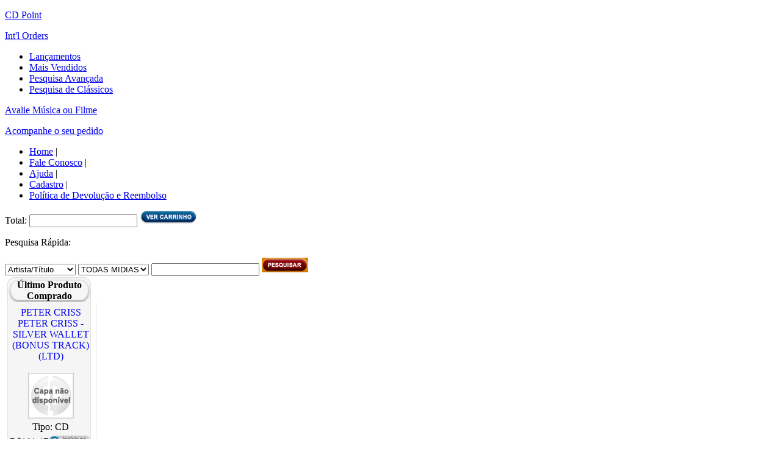

--- FILE ---
content_type: text/html; charset=utf-8
request_url: https://www.cdpoint.com.br/webforms/CDNHome.aspx
body_size: 15173
content:
<!DOCTYPE html PUBLIC "-//W3C//DTD XHTML 1.0 Transitional//EN" "http://www.w3.org/TR/xhtml1/DTD/xhtml1-transitional.dtd">
<html xmlns="http://www.w3.org/1999/xhtml">
<head><meta name="google-site-verification" content="ji4BkwgRZ8pYMmF2wRQegv4BL6M6FrYjB3CsbNvxIVk" /><title>
	CD Point - Loja On Line de Blu-Ray, DVDs, CDs, Games, Vinil
</title>
    <script src="/webforms/cdpoint.js" type="text/javascript"></script>
    
    
    
    <script language="javascript">
        function changeLabel() {
            var cmbTipoBusca = document.getElementById('ucrMidia_ddlMidia').value

            if (cmbTipoBusca == "50") {
                document.getElementById('ucrTpPesquisa_ddlTipoPesquisa').value = "0"
                refresh();
            }
//            if (document.forms['aspnetForm'].ucrTpPesquisa_ddlTipoPesquisa.length != 2) {
//                if (cmbTipoBusca != "50") {
//                    document.forms['aspnetForm'].ucrTpPesquisa_ddlTipoPesquisa.options[0] = null;
//                    document.forms['aspnetForm'].ucrTpPesquisa_ddlTipoPesquisa.options[0].selected
//                }
//            }
            if (document.forms[0].ucrTpPesquisa_ddlTipoPesquisa.length != 2) {
                if (cmbTipoBusca != "50") {
                    document.forms[0].ucrTpPesquisa_ddlTipoPesquisa.options[0] = null;
                    document.forms[0].ucrTpPesquisa_ddlTipoPesquisa.options[0].selected
                }
            }
        }

        function clickButtonPesquisa(event) {            
            if (event.which || event.keyCode) {
                if ((event.which == 13) || (event.keyCode == 13)) {
                    document.getElementById('ctl00_imgBtoPesquisa').click();
                    return false;
                }
            }
        }
    </script>
<link href="/App_Themes/Default/cdpoint.css" type="text/css" rel="stylesheet" /><link href="/App_Themes/Default/global.css" type="text/css" rel="stylesheet" /><link href="/App_Themes/Default/Styles.css" type="text/css" rel="stylesheet" /><meta name="description" content="CDPoint: Mais de um milhão de títulos disponíveis. A maior loja de música do país." /><meta /></head>
<body>
    <form method="post" action="./CDNHome.aspx" onsubmit="javascript:return WebForm_OnSubmit();" id="frmPrincipal">
<div class="aspNetHidden">
<input type="hidden" name="__EVENTTARGET" id="__EVENTTARGET" value="" />
<input type="hidden" name="__EVENTARGUMENT" id="__EVENTARGUMENT" value="" />
<input type="hidden" name="__VIEWSTATE" id="__VIEWSTATE" value="/[base64]" />
</div>

<script type="text/javascript">
//<![CDATA[
var theForm = document.forms['frmPrincipal'];
if (!theForm) {
    theForm = document.frmPrincipal;
}
function __doPostBack(eventTarget, eventArgument) {
    if (!theForm.onsubmit || (theForm.onsubmit() != false)) {
        theForm.__EVENTTARGET.value = eventTarget;
        theForm.__EVENTARGUMENT.value = eventArgument;
        theForm.submit();
    }
}
//]]>
</script>


<script src="/WebResource.axd?d=6hf89l0ChxHXPpVmEsgl6JrZ46WSpRfJTRTdmNv0UdhWSgCWHb_QnX5ePG_CPdkyOdFZv3t3aeU6yhHPtj9MsAHPVpBECzMSTDr6W_-stfY1&amp;t=638568496371266408" type="text/javascript"></script>


<script src="/WebResource.axd?d=B9W-uOIKLB7AlZCk-Idqclhnb8t4ZqsaLeKAhQO5YiQjeqvdAytmFdkPnV_MeRcr4DuAox8GeE_FlLH1XWUC7_ztHFUu8dVJh8igpxZy10g1&amp;t=638568496371266408" type="text/javascript"></script>
<script type="text/javascript">
//<![CDATA[
function WebForm_OnSubmit() {
if (typeof(ValidatorOnSubmit) == "function" && ValidatorOnSubmit() == false) return false;
return true;
}
//]]>
</script>

    
    <div id="wrapper" class="clrfix">
        <div id="menu" class="reset">
            <p class="logo">
                <a href="/Webforms/CDNHome.aspx" title="CD Point">CD Point</a></p>
            <a href="/Webforms/CDNInternationalOrders.aspx" class="intl-orders" title="International Orders">
                Int'l Orders</a>
            <ul>
                <li><a href="/Webforms/CDNPesquisaLancamentos.aspx" title="Lançamentos">Lançamentos</a></li>
                <li><a href="/Webforms/CDNPesquisaMaisVendidos.aspx" title="Mais Vendidos">Mais Vendidos</a></li>
                <li><a href="/Webforms/CDNFormularioPesquisa.aspx" title="Pesquisa Avançada">Pesquisa Avançada</a></li>
                <li class="ult"><a href="/Webforms/CDNFormularioPesquisa.aspx#classicos" title="Pesquisa de Clássicos">
                    Pesquisa de Clássicos</a></li>
            </ul>
            <a href="/Webforms/CDNAvaliacaoProdutoPasso1.aspx" class="avalie" title="Avalie Música ou Filme">
                Avalie Música ou Filme</a>
            <p class="acompanhe-pedido">
                <a href="/Webforms/CDNAcompanhamentoPedidoPasso1.aspx" title="Acompanhe o seu pedido">Acompanhe
                    o seu pedido</a></p>
        </div>
        <div id="conteudo">
            <div id="header" class="reset">
              <div id="pnlBusca">
	
                <ul>
                    <li><a href="/Webforms/CDNHome.aspx" id="lnk-home" title="Ir para a página principal">Home</a>
                        |</li>
                    <li><a href="/Webforms/CDNFaleConosco.aspx" id="lnk-contato" title="Entre em contato conosco">
                        Fale Conosco</a> |</li>
                    <li><a href="/Webforms/CDNAjuda.aspx" id="lnk-ajuda" title="Ajuda">Ajuda</a> |</li>
                    <li><a href="https://www.cdpoint.com.br/Webforms/CDNCadastro.aspx" id="lnk-cadastro" title="Cadastre-se">Cadastro</a> |</li>
                    <li><a href="/Webforms/CDNAjuda.aspx?como_comprar=Devolucoes-e-Trocas" id="lnk-devolucoes" title="Política de Devolução e Reembolso">Política de Devolução e Reembolso</a></li>
                    
                </ul>
                <div class="carrinho">
                    <label>
                        Total:
                        <input name="ctl00$txtTotal" type="text" id="txtTotal" /></label>
                    <a href="/Webforms/CDNCarrinho.aspx" class="btn" title="Ver carrinho">
                        <img id="img" src="/img/botao-ver-carrinho.jpg" /></a>
                </div>
                <div class="busca">
                    <p>
                        Pesquisa Rápida:</p>
                    <select name="ctl00$ucrTpPesquisa$ddlTipoPesquisa" id="ucrTpPesquisa_ddlTipoPesquisa" class="cmbBuscaLatNetscape" style="width:116px;">
		<option selected="selected" value="0">Artista/T&#237;tulo</option>
		<option value="1">Artista</option>
		<option value="2">T&#237;tulo</option>

	</select>

                    <select name="ctl00$ucrMidia$ddlMidia" id="ucrMidia_ddlMidia" class="cmbBuscaLatNetscape" OnChange="javascript:changeLabel();" style="width:116px;">
		<option value="50">TODAS MIDIAS</option>
		<option value="1">CD</option>
		<option value="2">DVD</option>
		<option value="46">BLU-RAY</option>
		<option value="48">Livro</option>
		<option value="49">Camisa</option>
		<option value="44">GAME</option>
		<option value="3">SINGLE</option>
		<option value="4">VINIL</option>
		<option value="5">VHS</option>
		<option value="42">Colecionavel</option>
		<option value="45">UMD</option>

	</select>

                    
                    <input name="ctl00$txtBusca" type="text" id="txtBusca" class="ipt txt" onkeypress="return(clickButtonPesquisa(event));" />
                    <span id="RequiredFieldValidator1" style="display:none;">*</span>
                    <input type="image" name="ctl00$imgBtoPesquisa" id="imgBtoPesquisa" class="btn" src="/img/botao-pesquisar.jpg" alt="Pesquisar" onclick="javascript:WebForm_DoPostBackWithOptions(new WebForm_PostBackOptions(&quot;ctl00$imgBtoPesquisa&quot;, &quot;&quot;, true, &quot;busca&quot;, &quot;&quot;, false, false))" />
                    <div id="ValidationSummaryBusca" style="display:none;">

	</div>
                </div>
            
</div>
            </div>
            <div id="pnlDestaqueProdutos" class="auxiliar">
	
                
<table cellspacing="0" cellpadding="0" width="145" border="0">
    <tr>
        <td height="43" align="center" background="/Img/lytBoxUltimoProd1.gif">
            <img height="5" alt="" src="/Img/dot.gif" width="1" border="0"><br>
            <span class="linkComent"><b>Último Produto<br>
                Comprado</b><br>
            </span>
        </td>
    </tr>
</table>
<table cellspacing="0" cellpadding="8" width="145" border="0" background="/Img/lytBoxUltimoProd2.gif">
    <tr>
        <td align="center" valign="top">
            <a href="/CD/PETER-CRISS-PETER-CRISS---SILVER-WALLET-BONUS-TRACK-LTD+++81013704411-1-1-B.html" id="ucrCDNUltimoComprado1_lnk1" style="text-decoration:none"><span class="nomeArtistaLat">
                PETER CRISS
            </span></a>
            <br>
            <a href="/CD/PETER-CRISS-PETER-CRISS---SILVER-WALLET-BONUS-TRACK-LTD+++81013704411-1-1-B.html" id="ucrCDNUltimoComprado1_lnk2" style="text-decoration:none"><span class="nomeCdLat">
                PETER CRISS - SILVER WALLET (BONUS TRACK) (LTD)
                <br>
            </span></a>
            <br>
            <span class="nomeCdLat"><a href="/CD/PETER-CRISS-PETER-CRISS---SILVER-WALLET-BONUS-TRACK-LTD+++81013704411-1-1-B.html" id="ucrCDNUltimoComprado1_lnk3">
                <img src="/Img/imgCapaNaoDispCD.jpg" id="imgProduto" style="border-right: #cccccc 1px solid;
                    border-top: #cccccc 1px solid; border-left: #cccccc 1px solid; border-bottom: #cccccc 1px solid"
                    width="73px" height="73px" alt="Ultimo titulo comprado - PETER CRISS - SILVER WALLET (BONUS TRACK) (LTD)">
                <br>
            </a></span>
            <img height="5" alt="" src="/Img/dot.gif" width="1" border="0"><br>
            <span class="nomeCategoriaLat">
                Tipo: CD</span>
            <br>
            <img height="5" alt="" src="/Img/dot.gif" width="1" border="0"><br>
            <table cellspacing="0" cellpadding="0" width="100%" border="0">
                <tr>
                    <td align="center">
                        <span class="preco">
                            R$181,47</span>
                    </td>
                    <td align="center">
                        <a id="ucrCDNUltimoComprado1_lnkInserirCarrinho" href="/Webforms/CDNAtualizaCarrinho.aspx?pStrUPC=81013704411&amp;pIntPais=1&amp;pIntTipoProd=1&amp;pStrOrigem=B" target="iFrameCalculaPreco"><img src="/Img/bot_carrinho.gif" alt="" /></a>
                    </td>
                </tr>
            </table>
        </td>
    </tr>
</table>
<table cellspacing="0" cellpadding="0" width="145" border="0" background="/Img/lytBoxUltimoProd2.gif">
    <tr>
        <td align="center">
            <table border="0" cellspacing="5" cellpadding="0">
                <tr>
                    <td>
                        <img id="ucrCDNUltimoComprado1_imgPais" src="/Img/others.gif" alt="USA" style="height:15px;width:15px;" />
                    </td>
                    <td align="right">
                        <a id="ucrCDNUltimoComprado1_lnkDetalhes" href="/CD/PETER-CRISS-PETER-CRISS---SILVER-WALLET-BONUS-TRACK-LTD+++81013704411-1-1-B.html"><img id="ucrCDNUltimoComprado1_ImgDetalhes" src="/Img/btnDetalhes.gif" /></a><br>
                    </td>
                </tr>
            </table>
            <table cellspacing="0" cellpadding="0" border="0" width="120">
                <tr>
                    <td align="center">
                        
                        <a id="ucrCDNUltimoComprado1_lnkAvaliado" onclick="javascript:window.open(&#39;CDNAvaliado.aspx?pStrUPC=81013704411&amp;pIntPais=1&amp;pIntTipoProd=1&amp;pStrOrigem=B&#39;, &#39;detalhes&#39;, &#39;toolbar=no,location=no,directories=no,promocao=no,menubar=no,scrollbars=1,resizable=no,width=540,height=470&#39;);" href="javascript:;"></a>
                    </td>
                </tr>
            </table>
        </td>
    </tr>
</table>
<table cellspacing="0" cellpadding="0" width="145" height="68" border="0" background="/Img/lytBoxUltimoProd3.gif">
    <tr>
        <td align="center" valign="top">
            <table cellspacing="3" cellpadding="0" border="0">
                <tr>
                    <td class="nomePedidoLat">
                        <center>
                            Pedido de:<br>
                            Rio de Janeiro<br>RJ
                        </center>
                    </td>
                </tr>
            </table>
        </td>
    </tr>
</table>
<br />

                
<!-- mais vendidos -->
<table cellspacing="0" cellpadding="0" width="145" border="0">
    <tr>
        <td height="43" align="center" background="/Img/lytBoxProdMaisVend1.gif">
            <span class="linkComent"><b>Mais Vendidos</b></span>
        </td>
    </tr>
</table>
<!-- PRODUTO 1 -->
<table cellspacing="0" cellpadding="5" width="145" border="0" background="/Img/lytBoxProdMaisVend2.gif">
    <tr>
        <td align="center">
            <img id="ucrCDNMaisVendidosHome1_imgTitMaisVendidos1" src="/Img/titCdUSALat.gif" /><br>
            <img id="ucrCDNMaisVendidosHome1_Image1" src="/Img/bt_m_vendido.gif" /><br>
            <br>
            &nbsp; <a href="/CD/DREAM-THEATER-QUARANTIEME--LIVE-A-PARIS-WBR-DIG-SLIP+++19802963102-1-1-B.html" id="ucrCDNMaisVendidosHome1_lnk1" style="text-decoration:none"><span class="nomeArtistaLat">
                DREAM THEATER
            </span></a>
            <br>
            <a href="/CD/DREAM-THEATER-QUARANTIEME--LIVE-A-PARIS-WBR-DIG-SLIP+++19802963102-1-1-B.html" id="ucrCDNMaisVendidosHome1_lnk2" style="text-decoration:none"><span class="nomeCdLat">
                QUARANTIEME: LIVE A PARIS (WBR) (DIG) (SLIP)
            </span></a>
            <br>
            <br>
            <span class="nomeCdLat"><a href="/CD/DREAM-THEATER-QUARANTIEME--LIVE-A-PARIS-WBR-DIG-SLIP+++19802963102-1-1-B.html" id="ucrCDNMaisVendidosHome1_lnk3" style="text-decoration:none">
                <img src="/imagens_main/019/802/963/0198029631029.jpg" id="imgProduto1" style="border: 1px solid #CCCCCC;" alt="CD USA - QUARANTIEME: LIVE A PARIS (WBR) (DIG) (SLIP)" 
                     width="73px" 
                    height="73px" ></img></a><br>
            </span>
            <img height="5" alt="" src="/Img/dot.gif" width="1" border="0"><br>
            <span class="nomeCategoriaLat">
                Tipo: CD
            </span>
            <br>
            <img height="5" alt="" src="/Img/dot.gif" width="1" border="0"><br>
            <table cellspacing="0" cellpadding="0" width="100%" border="0">
                <tr>
                    <td align="center">
                        <span class="preco">
                            R$346,48</span>
                    </td>
                    <td align="center">
                        <a id="ucrCDNMaisVendidosHome1_lnkInserirCarrinho1" href="/Webforms/CDNAtualizaCarrinho.aspx?pStrUPC=19802963102&amp;pIntPais=1&amp;pIntTipoProd=1&amp;pStrOrigem=B" target="iFrameCalculaPreco"><img id="ucrCDNMaisVendidosHome1_imgInserirCarrinho1" src="/Img/bot_carrinho.gif" /></a>
                    </td>
                </tr>
            </table>
            <img height="5" alt="" src="/Img/dot.gif" width="1" border="0"><br>
            <table border="0" cellspacing="5" cellpadding="0">
                <tr>
                    <td>
                        <img id="ucrCDNMaisVendidosHome1_imgPais1" src="/Img/others.gif" alt="USA" style="height:15px;width:15px;" />
                    </td>
                    <td align="right">
                        <a id="ucrCDNMaisVendidosHome1_lnkDetalhes1" href="/CD/DREAM-THEATER-QUARANTIEME--LIVE-A-PARIS-WBR-DIG-SLIP+++19802963102-1-1-B.html"><img id="ucrCDNMaisVendidosHome1_ImgDetalhes1" src="/Img/btnDetalhes.gif" /></a><br>
                    </td>
                </tr>
            </table>
            <table cellspacing="0" cellpadding="0" border="0" width="130">
                <tr>
                    <td align="center">
                        <img id="ucrCDNMaisVendidosHome1_imgProntaEntrega1" src="/Img/ico_prontaent.gif" />
                        
                        
                    </td>
                </tr>
            </table>
        </td>
    </tr>
</table>
<!-- PRODUTO 2 -->
<table cellspacing="0" cellpadding="5" width="145" border="0" background="/Img/lytBoxProdMaisVend2.gif">
    <tr>
        <td align="center">
            <img class="linhaPontHorz" height="2" alt="" src="/Img/dot.gif" width="90%" vspace="10"
                border="0">
        </td>
    </tr>
    <tr>
        <td align="center">
            <img id="ucrCDNMaisVendidosHome1_imgTitMaisVendidos2" src="/Img/titCdNacionalLat.gif" /><br>
            <img id="ucrCDNMaisVendidosHome1_Image2" src="/Img/bt_m_vendido.gif" /><br>
            <br>
            <a href="/CD/AC---DC-ROCK-OR-BUST-DIGI-HOLOGRAPHIC-COVER+++888750348524-1-2-R.html" id="ucrCDNMaisVendidosHome1_lnk4" style="text-decoration:none"><span class="nomeArtistaLat">
                AC / DC
            </span></a>
            <br>
            <a href="/CD/AC---DC-ROCK-OR-BUST-DIGI-HOLOGRAPHIC-COVER+++888750348524-1-2-R.html" id="ucrCDNMaisVendidosHome1_lnk5" style="text-decoration:none"><span class="nomeCdLat">
                ROCK OR BUST [DIGI] [HOLOGRAPHIC COVER]
            </span></a>
            <br>
            <br>
            <span class="nomeCdLat"><a href="/CD/AC---DC-ROCK-OR-BUST-DIGI-HOLOGRAPHIC-COVER+++888750348524-1-2-R.html" id="ucrCDNMaisVendidosHome1_lnk6">
                <img src="https://www.cdpoint.com.br/thumbnails/088/875/034/0888750348524.jpg" id="imgProduto2" style="border: 1px solid #CCCCCC;" alt="DVD USA - ROCK OR BUST [DIGI] [HOLOGRAPHIC COVER]" 
                     width="73px" 
                    height="73px"  /></a><br>
            </span>
            <img height="5" alt="" src="/Img/dot.gif" width="1" border="0"><br>
            <span class="nomeCategoriaLat">
                Tipo: CD
            </span>
            <br>
            <img height="5" alt="" src="/Img/dot.gif" width="1" border="0"><br>
            <table cellspacing="0" cellpadding="0" width="100%" border="0">
                <tr>
                    <td align="center">
                        <span class="preco">
                            R$69,90</span>
                    </td>
                    <td align="center">
                        <a id="ucrCDNMaisVendidosHome1_lnkInserirCarrinho2" href="/Webforms/CDNAtualizaCarrinho.aspx?pStrUPC=888750348524&amp;pIntPais=2&amp;pIntTipoProd=1&amp;pStrOrigem=R" target="iFrameCalculaPreco"><img id="ucrCDNMaisVendidosHome1_imgInserirCarrinho2" src="/Img/bot_carrinho.gif" /></a>
                    </td>
                </tr>
            </table>
            <img height="5" alt="" src="/Img/dot.gif" width="1" border="0"><br>
            <table border="0" cellspacing="5" cellpadding="0">
                <tr>
                    <td>
                        <img id="ucrCDNMaisVendidosHome1_imgPais2" src="/Img/Bra.gif" alt="Brasil" style="height:15px;width:15px;" />
                    </td>
                    <td align="right">
                        <a id="ucrCDNMaisVendidosHome1_lnkDetalhes2" href="/CD/AC---DC-ROCK-OR-BUST-DIGI-HOLOGRAPHIC-COVER+++888750348524-1-2-R.html"><img id="ucrCDNMaisVendidosHome1_ImgDetalhes2" src="/Img/btnDetalhes.gif" /></a><br>
                    </td>
                </tr>
            </table>
            <table cellspacing="0" cellpadding="0" border="0" width="130">
                <tr>
                    <td align="center">
                        <img id="ucrCDNMaisVendidosHome1_imgProntaEntrega2" src="/Img/ico_prontaent.gif" />
                        
                        
                    </td>
                </tr>
            </table>
        </td>
    </tr>
</table>
<!-- PRODUTO 3 -->
<table cellspacing="0" cellpadding="5" width="145" border="0" background="/Img/lytBoxProdMaisVend2.gif">
    <tr>
        <td align="center">
            <img class="linhaPontHorz" height="2" alt="" src="/Img/dot.gif" width="90%" vspace="10"
                border="0">
        </td>
    </tr>
    <tr>
        <td align="center">
            <img id="ucrCDNMaisVendidosHome1_imgTitMaisVendidos3" src="/Img/titDVDNacionalLat.gif" /><br>
            <img id="ucrCDNMaisVendidosHome1_Image3" src="/Img/bt_m_vendido.gif" /><br>
            <br>
            <a href="/DVD/CI-AVENTURAS-DE-FRANK-MCKLUSKY---FRANK-MACKLUSKY-AVENTURAS-DE-FRANK-MCKLUSKY---FRANK-MACKLUSKY--CI+++7896012219126-2-2-N.html" id="ucrCDNMaisVendidosHome1_lnk7" style="text-decoration:none"><span class="nomeArtistaLat">
                C.I AVENTURAS DE FRANK MCKLUSKY - FRANK MACKLUSKY
            </span></a>
            <br>
            <a href="/DVD/CI-AVENTURAS-DE-FRANK-MCKLUSKY---FRANK-MACKLUSKY-AVENTURAS-DE-FRANK-MCKLUSKY---FRANK-MACKLUSKY--CI+++7896012219126-2-2-N.html" id="ucrCDNMaisVendidosHome1_lnk8" style="text-decoration:none"><span class="nomeCdLat">
                AVENTURAS DE FRANK MCKLUSKY - FRANK MACKLUSKY, C.I
            </span></a>
            <br>
            <br>
            <span class="nomeCdLat"><a href="/DVD/CI-AVENTURAS-DE-FRANK-MCKLUSKY---FRANK-MACKLUSKY-AVENTURAS-DE-FRANK-MCKLUSKY---FRANK-MACKLUSKY--CI+++7896012219126-2-2-N.html" id="ucrCDNMaisVendidosHome1_lnk9">
                <img src="https://www.cdpoint.com.br/thumbnails/789/601/221/7896012219126.jpg" id="imgProduto3" alt="DVD Nacional AVENTURAS DE FRANK MCKLUSKY - FRANK MACKLUSKY, C.I"
                    style="border: 1px solid #CCCCCC;" 
                    width="52px"  height="73px"  /></a><br>
            </span>
            <img height="5" alt="" src="/Img/dot.gif" width="1" border="0"><br>
            <span class="nomeCategoriaLat">
                Tipo: DVD
            </span>
            <br>
            <img height="5" alt="" src="/Img/dot.gif" width="1" border="0"><br>
            <table cellspacing="0" cellpadding="0" width="100%" border="0">
                <tr>
                    <td align="center">
                        <span class="preco">
                            R$23,28</span>
                    </td>
                    <td align="center">
                        <a id="ucrCDNMaisVendidosHome1_lnkInserirCarrinho3" href="/Webforms/CDNAtualizaCarrinho.aspx?pStrUPC=7896012219126&amp;pIntPais=2&amp;pIntTipoProd=2&amp;pStrOrigem=N" target="iFrameCalculaPreco"><img id="ucrCDNMaisVendidosHome1_Image9" src="/Img/bot_carrinho.gif" /></a>
                    </td>
                </tr>
            </table>
            <img height="5" alt="" src="/Img/dot.gif" width="1" border="0"><br>
            <table border="0" cellspacing="5" cellpadding="0">
                <tr>
                    <td>
                        <img id="ucrCDNMaisVendidosHome1_imgPais3" src="/Img/Bra.gif" style="height:15px;width:15px;" />
                    </td>
                    <td align="right">
                        <a id="ucrCDNMaisVendidosHome1_lnkDetalhes3" href="/DVD/CI-AVENTURAS-DE-FRANK-MCKLUSKY---FRANK-MACKLUSKY-AVENTURAS-DE-FRANK-MCKLUSKY---FRANK-MACKLUSKY--CI+++7896012219126-2-2-N.html"><img id="ucrCDNMaisVendidosHome1_Image11" src="/Img/btnDetalhes.gif" /></a><br>
                    </td>
                </tr>
            </table>
            <table cellspacing="0" cellpadding="0" border="0" width="130">
                <tr>
                    <td align="center">
                        <img id="ucrCDNMaisVendidosHome1_imgProntaEntrega3" src="/Img/ico_prontaent.gif" alt="Brasil" />
                        
                        
                    </td>
                </tr>
            </table>
        </td>
    </tr>
</table>
<!-- PRODUTO 4 -->
<table cellspacing="0" cellpadding="5" width="145" border="0" background="/Img/lytBoxProdMaisVend2.gif">
    <tr>
        <td align="center">
            <img class="linhaPontHorz" height="2" alt="" src="/Img/dot.gif" width="90%" vspace="10"
                border="0">
        </td>
    </tr>
    <tr>
        <td align="center">
            <img id="ucrCDNMaisVendidosHome1_imgTitMaisVendidos4" src="/Img/titDVDUSALat.gif" /><br>
            <img id="ucrCDNMaisVendidosHome1_Image4" src="/Img/bt_m_vendido.gif" /><br>
            <br>
            <a href="/DVD/ANIMAL-KINGDOM--COMPLETE-THIRD-SEASON-3PC-ANIMAL-KINGDOM--COMPLETE-THIRD-SEASON-3PC+++88392967515-2-1-B.html" id="ucrCDNMaisVendidosHome1_lnk10" style="text-decoration:none"><span class="nomeArtistaLat">
                ANIMAL KINGDOM: COMPLETE THIRD SEASON (3PC)
            </span></a>
            <br>
            <a href="/DVD/ANIMAL-KINGDOM--COMPLETE-THIRD-SEASON-3PC-ANIMAL-KINGDOM--COMPLETE-THIRD-SEASON-3PC+++88392967515-2-1-B.html" id="ucrCDNMaisVendidosHome1_lnk11" style="text-decoration:none"><span class="nomeCdLat">
                ANIMAL KINGDOM: COMPLETE THIRD SEASON (3PC)
            </span></a>
            <br>
            <br>
            <span class="nomeCdLat"><a href="/DVD/ANIMAL-KINGDOM--COMPLETE-THIRD-SEASON-3PC-ANIMAL-KINGDOM--COMPLETE-THIRD-SEASON-3PC+++88392967515-2-1-B.html" id="ucrCDNMaisVendidosHome1_lnk12">
                <img src="https://www.cdpoint.com.br/thumbnails/088/392/967/0883929675159.jpg" id="imgProduto4" style="border: 1px solid #CCCCCC;" alt="CD Nacional - ANIMAL KINGDOM: COMPLETE THIRD SEASON (3PC)" 
                     width="52px" 
                    height="73px"  /></a><br>
            </span>
            <img height="5" alt="" src="/Img/dot.gif" width="1" border="0"><br>
            <span class="nomeCategoriaLat">
                Tipo: DVD
            </span>
            <br>
            <img height="5" alt="" src="/Img/dot.gif" width="1" border="0"><br>
            <table cellspacing="0" cellpadding="0" width="100%" border="0">
                <tr>
                    <td align="center">
                        <span class="preco">
                            R$388,45</span>
                    </td>
                    <td align="center">
                        <a id="ucrCDNMaisVendidosHome1_lnkInserirCarrinho4" href="/Webforms/CDNAtualizaCarrinho.aspx?pStrUPC=88392967515&amp;pIntPais=1&amp;pIntTipoProd=2&amp;pStrOrigem=B" target="iFrameCalculaPreco"><img id="ucrCDNMaisVendidosHome1_Image16" src="/Img/bot_carrinho.gif" /></a>
                    </td>
                </tr>
            </table>
            <img height="5" alt="" src="/Img/dot.gif" width="1" border="0"><br>
            <table border="0" cellspacing="5" cellpadding="0">
                <tr>
                    <td>
                        <img id="ucrCDNMaisVendidosHome1_imgPais4" src="/Img/others.gif" alt="USA" style="height:15px;width:15px;" />
                    </td>
                    <td align="right">
                        <a id="ucrCDNMaisVendidosHome1_lnkDetalhes4" href="/DVD/ANIMAL-KINGDOM--COMPLETE-THIRD-SEASON-3PC-ANIMAL-KINGDOM--COMPLETE-THIRD-SEASON-3PC+++88392967515-2-1-B.html"><img id="ucrCDNMaisVendidosHome1_Image18" src="/Img/btnDetalhes.gif" /></a><br>
                    </td>
                </tr>
            </table>
            <table cellspacing="0" cellpadding="0" border="0" width="130">
                <tr>
                    <td align="center">
                        
                        
                        
                    </td>
                </tr>
            </table>
        </td>
    </tr>
</table>
<table cellspacing="0" cellpadding="0" width="145" height="18" border="0" background="/Img/lytBoxProdMaisVend3.gif"
    style="background-repeat: no-repeat; background-position: 4px 0">
    <tr>
        <td align="center" valign="top">
            &nbsp;
        </td>
    </tr>
</table>

            
</div>
            
    <div align="justify">
        <div class="destaque-home reset">
            <span class="topo-destaque"></span>
                
<ul class="clrfix">
    <li>
        <div class="titulo">
            Lançamento CD</div>
        <div style="text-align:center">
            <a href="/CD/BRUCE-SPRINGSTEEN-NEBRASKA-82-BOX-BONUS-TRACKS-WBR-EXP+++19802887562-1-1-B.html" id="ContentPlaceHolder1_UcrCDNDestaquesHome1_lnk1">
            <img src="/imgLancamento/19802887562.jpg" id="img1" height="73" style="border-right: #cccccc 1px solid;
                border-top: #cccccc 1px solid; border-left: #cccccc 1px solid; border-bottom: #cccccc 1px solid" 
                alt="Lançamento CD - NEBRASKA '82 (BOX) (BONUS TRACKS) (WBR) (EXP)" />
            </a>
        </div>    
        <h2>
            <a href="/CD/BRUCE-SPRINGSTEEN-NEBRASKA-82-BOX-BONUS-TRACKS-WBR-EXP+++19802887562-1-1-B.html" id="ContentPlaceHolder1_UcrCDNDestaquesHome1_lnk2">
                BRUCE SPRINGSTEEN
                <span>
                    NEBRASKA '82 (BOX) (BONUS TRACKS) (WBR) (EXP)
                </span></a>
        </h2>
        <div class="preco">
            <div>R$708,76</div>
            <div><a id="ContentPlaceHolder1_UcrCDNDestaquesHome1_lnkCarrinhoLCD" href="/Webforms/CDNAtualizaCarrinho.aspx?pStrUPC=19802887562&amp;pIntPais=1&amp;pIntTipoProd=1&amp;pStrOrigem=B" target="iFrameCalculaPreco"><img src="/Img/bot_carrinho.gif" alt="" /></a></div>
            <div style="text-align:center">
                <span style="padding:0 2px; margin: 0 auto;">
                    <img id="ContentPlaceHolder1_UcrCDNDestaquesHome1_imgPaisLCD" src="/Img/others.gif" alt="USA" style="height:15px;width:15px;" />
                </span>
                <span style="padding:0 2px; margin: 0 auto;">
                    <img id="ContentPlaceHolder1_UcrCDNDestaquesHome1_ImgProntaLCD" src="/Img/ico_prontaent.gif" />
                </span>
                <span style="padding:0 2px; margin: 0 auto;">
                    
                </span>                
                <span style="padding:0 2px; margin: 0 auto;">                
                    <a id="ContentPlaceHolder1_UcrCDNDestaquesHome1_lnkDetalhesLCD" href="/CD/BRUCE-SPRINGSTEEN-NEBRASKA-82-BOX-BONUS-TRACKS-WBR-EXP+++19802887562-1-1-B.html">
			            <img height="15" alt="" hspace="7" src="/Img/btnDetalhes.gif" width="55" border="0"/>
                    </a>
                </span>
                <span style="padding:0 2px; margin: 0 auto;">
                    
                </span>
            </div>
        </div>
    </li>
    <li>
        <div class="titulo">Lançamento Video</div>
        <div style="text-align:center">
            <a href="/Blu-ray/BJORK-CORNUCOPIA--LIVE+++501695810845-16-1-B.html" id="ContentPlaceHolder1_UcrCDNDestaquesHome1_lnk3">
            <img src="/imgLancamento/501695810845.jpg" id="img2" height="73" style="border-right: #cccccc 1px solid;
                border-top: #cccccc 1px solid; border-left: #cccccc 1px solid; border-bottom: #cccccc 1px solid" 
                alt="Lançamento DVD - CORNUCOPIA: LIVE" />
            </a>
        </div>
        <h2>
            <a href="/Blu-ray/BJORK-CORNUCOPIA--LIVE+++501695810845-16-1-B.html" id="ContentPlaceHolder1_UcrCDNDestaquesHome1_lnk4">
                BJORK
                <span>
                    CORNUCOPIA: LIVE
                </span></a>
        </h2>
        <div class="preco">
            <div>R$369,79</div>
            <div><a id="ContentPlaceHolder1_UcrCDNDestaquesHome1_lnkCarrinhoLDVD" title="Incluir no carrinho" href="/Webforms/CDNAtualizaCarrinho.aspx?pStrUPC=501695810845&amp;pIntPais=1&amp;pIntTipoProd=16&amp;pStrOrigem=B" target="iFrameCalculaPreco"><img title="Incluir no carrinho" src="/Img/bot_carrinho.gif" alt="&lt;span>lorem ipsum&lt;/span>" /></a></div>
            <div style="text-align:center">
                    <span style="padding:0 2px; margin: 0 auto;">
                        <img id="ContentPlaceHolder1_UcrCDNDestaquesHome1_imgPaisLDVD" src="/Img/others.gif" alt="USA" style="height:15px;width:15px;" />
                    </span>
                    <span style="padding:0 2px; margin: 0 auto;">
                        <img id="ContentPlaceHolder1_UcrCDNDestaquesHome1_ImgProntaLDVD" src="/Img/ico_prontaent.gif" />
                    </span>
                    <span style="padding:0 2px; margin: 0 auto;">
                        
                    </span>
                    <span style="padding:0 2px; margin: 0 auto;">
                        <a id="ContentPlaceHolder1_UcrCDNDestaquesHome1_lnkDetalhesLDVD" href="/Blu-ray/BJORK-CORNUCOPIA--LIVE+++501695810845-16-1-B.html">
											<img height="15" alt="" hspace="7" src="/Img/btnDetalhes.gif" width="55" border="0"/>
                        </a>
                    </span>
                    <span style="padding:0 2px; margin: 0 auto;">
                         
                    </span>
            </div>
        </div>
    </li>
    <li>
        <div class="titulo">
            Seleção da Semana</div>
        <div style="text-align:center">
            <a href="/CD/WHITESNAKE-FOREVERMORE-DLX-WBR+++60349781258-1-1-B.html" id="ContentPlaceHolder1_UcrCDNDestaquesHome1_lnk5">
            <img src="/imgLancamento/60349781258.jpg" id="img3" height="73" style="border-right: #cccccc 1px solid;
                border-top: #cccccc 1px solid; border-left: #cccccc 1px solid; border-bottom: #cccccc 1px solid" 
                alt="Selecao da Semana - FOREVERMORE (DLX) (WBR)" />
            </a>
        </div>    
        <h2>
            <a href="/CD/WHITESNAKE-FOREVERMORE-DLX-WBR+++60349781258-1-1-B.html" id="ContentPlaceHolder1_UcrCDNDestaquesHome1_lnk6">
                WHITESNAKE
                <span>
                    FOREVERMORE (DLX) (WBR)<br />
                    Tipo: CD
                </span></a>
        </h2>
        <div class="preco">
            <div>R$983,19</div>
            <div><a id="ContentPlaceHolder1_UcrCDNDestaquesHome1_lnkCarrinhoSel" href="/Webforms/CDNAtualizaCarrinho.aspx?pStrUPC=60349781258&amp;pIntPais=1&amp;pIntTipoProd=1&amp;pStrOrigem=B" target="iFrameCalculaPreco"><img src="/Img/bot_carrinho.gif" alt="" /></a></div>
            <div style="text-align:center">
                 <span style="padding:0 2px; margin: 0 auto;">
                        <img id="ContentPlaceHolder1_UcrCDNDestaquesHome1_imgPaisSel" src="/Img/others.gif" alt="USA" style="height:15px;width:15px;" />
                  </span>
                  <span style="padding:0 2px; margin: 0 auto;">                  
                        <img id="ContentPlaceHolder1_UcrCDNDestaquesHome1_ImgProntaSel" src="/Img/ico_prontaent.gif" />
                  </span>
                  <span style="padding:0 2px; margin: 0 auto;">      
                        
                  </span>      
                  <span style="padding:0 2px; margin: 0 auto;">
                        <a id="ContentPlaceHolder1_UcrCDNDestaquesHome1_lnkDetalhesSel" href="/CD/WHITESNAKE-FOREVERMORE-DLX-WBR+++60349781258-1-1-B.html">
											<img height="15" alt="" hspace="7" src="/Img/btnDetalhes.gif" width="55" border="0"/>
                        </a>
                  </span>
                  <span style="padding:0 2px; margin: 0 auto;">
                        
                    </span>
            </div>
        </div>
    </li>
</ul>
<span class="sep-destaque"></span>
<div class="bannerHome"></div>
<div class="imgprevenda">
    

</div>

<ul class="clrfix">  
    <li>
        <div class="titulo">
            Game</div>
        <div style="text-align:center">
           <a href="/GAME/GUILTY-GEAR-XRD-REVELATOR---PS4-GUILTY-GEAR-XRD-REVELATOR---PS4+++85373600607-14-1-B.html" id="ContentPlaceHolder1_UcrCDNDestaquesHome1_A1" style="text-decoration:none">
                <img src="https://www.cdpoint.com.br/thumbnails/085/373/600/0853736006071.jpg" id="imgProduto1" style="border: 1px solid #CCCCCC;" alt="CD USA - GUILTY GEAR XRD REVELATOR / PS4" 
                     width="52px" 
                    height="73px" ></img>
            </a>
        </div>
        <h2>
            <a id="ContentPlaceHolder1_UcrCDNDestaquesHome1_lnkDetalhesGAME" href="/GAME/GUILTY-GEAR-XRD-REVELATOR---PS4-GUILTY-GEAR-XRD-REVELATOR---PS4+++85373600607-14-1-B.html">GUILTY GEAR XRD REVELATOR / PS4</a></h2>
        <div class="preco">
            <div>R$424,01</div>
            <div><a id="ContentPlaceHolder1_UcrCDNDestaquesHome1_lnkCarrinhoGAME" href="/Webforms/CDNAtualizaCarrinho.aspx?pStrUPC=85373600607&amp;pIntPais=1&amp;pIntTipoProd=14&amp;pStrOrigem=B" target="iFrameCalculaPreco"><img src="/Img/bot_carrinho.gif" alt="" /></a></div>
            <div style="text-align:center">
                 <span style="padding:0 2px; margin: 0 auto;">
                    <img id="ContentPlaceHolder1_UcrCDNDestaquesHome1_imgPaisGAME" src="/Img/others.gif" alt="USA" style="height:15px;width:15px;" />
                 </span>       
                 <span style="padding:0 2px; margin: 0 auto;">
                    
                 </span>   
                <span style="padding:0 2px; margin: 0 auto;">
                    <img id="ContentPlaceHolder1_UcrCDNDestaquesHome1_ImgProntaGAME" src="/Img/ico_prontaent.gif" />
                </span>
                <span style="padding:0 2px; margin: 0 auto;">
                    
                </span>
                <span style="padding:0 2px; margin: 0 auto;">
                        <a id="ContentPlaceHolder1_UcrCDNDestaquesHome1_lnkDetalhesGameDetalhe" href="/GAME/GUILTY-GEAR-XRD-REVELATOR---PS4-GUILTY-GEAR-XRD-REVELATOR---PS4+++85373600607-14-1-B.html">
											<img height="15" alt="" hspace="7" src="/Img/btnDetalhes.gif" width="55" border="0"/>
                        </a>
                  </span>
             </div>   
        </div>
    </li>
    <li>
        <div class="titulo">
            Vinil</div>
        <div style="text-align:center">
            <a href="/LP/PETER-CRISS-PETER-CRISS---SILVER-COLV-SLV+++81013704375-4-1-B.html" id="ContentPlaceHolder1_UcrCDNDestaquesHome1_A2" style="text-decoration:none">
                <img src="/imagens_main/081/013/704/0810137043753.jpg" id="img4" style="border: 1px solid #CCCCCC;" alt="CD USA - PETER CRISS - SILVER (COLV) (SLV)" 
                     width="73px" 
                    height="73px" ></img>
            </a>
        </div>
        <h2>
            <a id="ContentPlaceHolder1_UcrCDNDestaquesHome1_lnkDetalhesVinil" href="/LP/PETER-CRISS-PETER-CRISS---SILVER-COLV-SLV+++81013704375-4-1-B.html">PETER CRISS <span>PETER CRISS - SILVER (COLV) (SLV)</span></a></h2>
        <div class="preco">
            <div>R$272,41</div>
            <div><a id="ContentPlaceHolder1_UcrCDNDestaquesHome1_lnkCarrinhoVinil" href="/Webforms/CDNAtualizaCarrinho.aspx?pStrUPC=81013704375&amp;pIntPais=1&amp;pIntTipoProd=4&amp;pStrOrigem=B" target="iFrameCalculaPreco"><img src="/Img/bot_carrinho.gif" alt="" /></a></div>
            <div style="text-align:center">
                 <span style="padding:0 2px; margin: 0 auto;">
                    <img id="ContentPlaceHolder1_UcrCDNDestaquesHome1_imgPaisVinil" src="/Img/others.gif" alt="USA" style="height:15px;width:15px;" />
                 </span>
                <span style="padding:0 2px; margin: 0 auto;">
                    
                </span>
                <span style="padding:0 2px; margin: 0 auto;">
                    
                </span>
                <span style="padding:0 2px; margin: 0 auto;">
                    
                </span>
                <span style="padding:0 2px; margin: 0 auto;">
                        <a id="ContentPlaceHolder1_UcrCDNDestaquesHome1_lnkDetalhesVinilDetalhe" href="/LP/PETER-CRISS-PETER-CRISS---SILVER-COLV-SLV+++81013704375-4-1-B.html">
											<img height="15" alt="" hspace="7" src="/Img/btnDetalhes.gif" width="55" border="0"/>
                        </a>
                  </span>
             </div>    
        </div>
    </li>
    <li class="ult">
        <div class="titulo">
            Blu-Ray</div>
        <div style="text-align:center">  
            <a href="/Blu-ray/MISSION--IMPOSSIBLE---THE-FINAL-RECKONING-2PC-MISSION--IMPOSSIBLE---THE-FINAL-RECKONING-2PC+++505645320832-16-1-B.html" id="ContentPlaceHolder1_UcrCDNDestaquesHome1_A3" style="text-decoration:none">
                <img src="/imagens_main/505/645/320/5056453208321.jpg" id="img5" style="border: 1px solid #CCCCCC;" alt="CD USA - MISSION: IMPOSSIBLE - THE FINAL RECKONING (2PC)" 
                     width="52px" 
                    height="73px" ></img>
            </a>  
        </div>        
        <h2>
            <a id="ContentPlaceHolder1_UcrCDNDestaquesHome1_lnkDetalhesBLR" href="/Blu-ray/MISSION--IMPOSSIBLE---THE-FINAL-RECKONING-2PC-MISSION--IMPOSSIBLE---THE-FINAL-RECKONING-2PC+++505645320832-16-1-B.html">MISSION: IMPOSSIBLE - THE FINAL RECKONING (2PC) <span>MISSION: IMPOSSIBLE - THE FINAL RECKONING (2PC)</span></a></h2>
        <div class="preco">
            <div>R$236,12</div>
            <div><a id="ContentPlaceHolder1_UcrCDNDestaquesHome1_lnkCarrinhoBLR" href="/Webforms/CDNAtualizaCarrinho.aspx?pStrUPC=505645320832&amp;pIntPais=1&amp;pIntTipoProd=16&amp;pStrOrigem=B" target="iFrameCalculaPreco"><img src="/Img/bot_carrinho.gif" alt="" /></a></div>
            <img id="ContentPlaceHolder1_UcrCDNDestaquesHome1_imgPaisBLR" src="/Img/others.gif" alt="USA" style="height:15px;width:15px;" />
            
            
                    
            <span style="padding:0 2px; margin: 0 auto;">
                        <a id="ContentPlaceHolder1_UcrCDNDestaquesHome1_lnkDetalhesBLRDetalhe" href="/Blu-ray/MISSION--IMPOSSIBLE---THE-FINAL-RECKONING-2PC-MISSION--IMPOSSIBLE---THE-FINAL-RECKONING-2PC+++505645320832-16-1-B.html">
											<img height="15" alt="" hspace="7" src="/Img/btnDetalhes.gif" width="55" border="0"/>
                        </a>
                  </span>
        </div>
    </li>
</ul>
            <span class="pe-destaque"></span>
        </div>
    </div>
    <div style="display:none">
    <iframe id="iFrameCalculaPreco" name="iFrameCalculaPreco" height="0" width="0" src="/WebForms/CDNBranco.html">
    </iframe>
    </div>

            <div id="footer">
                
<table border="0" cellspacing="0" cellpadding="0" width="100%">
	<tr>
		<td><img src="/Img/lytBoxTituloB1.jpg" alt="" width="24" height="25" border="0"></td>
		<td background="/Img/lytBoxTituloB2.jpg" nowrap valign="top"><img src="/Img/dot.gif" alt="" width="1" height="2" border="0"><br>
			<span class="tituloSecao">
				
				Formas de Pagamento</span></td>
		<td valign="bottom"><img src="/Img/lytBoxTituloB3.jpg" alt="" width="13" height="25" border="0"></td>
		<td background="/Img/lytBoxTituloB4.jpg" width="100%"><spacer type="block" height="1" width="1"></td>
		<td><img src="/Img/lytBoxTituloB5.jpg" alt="" width="17" height="25" border="0"></td>
	</tr>
</table>
<table border="0" cellspacing="0" cellpadding="0" width="100%">
	<tr>
		<td width="17" background="/Img/lytLadoSombraB1.jpg"><spacer type="block" height="1" width="1"></td>
		<td width="100%" align="center">
			<table border="0" cellspacing="0" cellpadding="4" width="93%">
				<tr>
					<td><span class="txtGeral">
							
						Cartão de Crédito -</SPAN> <span class="txtGeralPeq">Débito único ou parcelado 3x sem juros.</span>
						
					</td>
				</tr>
				<tr>
					<td align="center"><img src="/Img/cartoes.gif"  alt=""><br>
						<br>
					</td>
				</tr>
				<tr>
					<td><span class="txtGeral">
							
							Depósito Bancário -</span> <span class="txtGeralPeq">PIX, Dep. C/C, Transf. Eletrônica ou Doc.
							
						</span>
					</td>
				</tr>        
				<tr>
					<td align="center"><img src="/Img/bc_bradesco.gif" width="124" height="36" alt=""><img src="/Img/bc_cef.gif" width="97" height="36" alt=""><img src="/Img/bc_itau.gif" width="41" height="36" alt=""><img src="/Img/bc_bb.gif" width="125" height="36" alt=""></td>
				</tr>
				<tr>
					<td align="center" height="5px"></td>
				</tr>
				<!--tr>
					<td><span class="txtGeral">
							
							Pagseguro Uol</span>
						
						Pagseguro Uol - </SPAN> <span class="txtGeralPeq">Pagamentos com boleto bancários, cartões de crédito e transferências bancárias. </span>
						
					</td>
				</tr-->
				<!--tr>
					<td align="center"><A href="https://pagseguro.uol.com.br" target="_blank"><IMG src="https://pagseguro.uol.com.br/Security/Imagens/btnPreferenciaCartoesBR.gif" border=0></A></td>
				</tr-->
				
				
				<tr>
					<td align="center"></td>
				</tr>
			</table>
		</td>
		<td width="17" background="/Img/lytLadoSombraB3.jpg"><spacer type="block" height="1" width="1"></td>
	</tr>
	<tr>
		<td width="17"><img src="/Img/lytCornerSombraB3.jpg" width="17" height="21" alt=""></td>
		<td width="100%" background="/Img/lytLadoSombraB4.jpg"><spacer type="block" height="1" width="1"></td>
		<td width="17" valign="bottom"><img src="/Img/lytCornerSombraB4.jpg" width="17" height="21" alt=""></td>
	</tr>
</table>

<!-- titulo -->
<script>
function popUp(url) {
	sealWin=window.open(url,"win",'toolbar=0,location=0,directories=0,status=1,menubar=1,scrollbars=1,resizable=1,width=517,height=480');
}
</script>
<table cellspacing="0" cellpadding="0" width="478" border="0">
	<tr>
		<td><img src="/Img/lytBoxTituloB1.jpg" alt="" width="24" height="25" border="0"></td>
		<td background="/Img/lytBoxTituloB2.jpg" nowrap valign="top"><img src="/Img/dot.gif" alt="" width="1" height="2" border="0"><br>
			<span class="tituloSecao">Segurança da Informação</span></td>
		<td valign="bottom"><img src="/Img/lytBoxTituloB3.jpg" alt="" width="13" height="25" border="0"></td>
		<td background="/Img/lytBoxTituloB4.jpg" width="100%"><spacer type="block" height="1" width="1"></td>
		<td><img src="/Img/lytBoxTituloB5.jpg" alt="" width="17" height="25" border="0"></td>
	</tr>
</table>
<table border="0" cellspacing="0" cellpadding="0" width="478">
	<tr>
		<td width="17" background="/Img/lytLadoSombraB1.jpg">
			<spacer type="block" height="1" width="1">
		</td>
		<td width="100%" align="center">
			<table border="0" cellspacing="0" cellpadding="0" width="90%">
				<tr>
					<td align="center">
						<!--a href="#" onclick="javascript:window.open('https://seal.alphassl.com/SiteSeal/siteSeal/profile/profile.do?p1=5a666f13&p2=f364f3e0819ee57cc24e2cb0fc5b4f2494585b2bef37a7a8dec0ba3cde1e77eae10f4e&p3=aeb1056654ac0ed4b87e33bfdc5bb43eceb7fc89', 'detalhes', 'toolbar=no,location=no,directories=no,promocao=no,menubar=no,scrollbars=1,resizable=no,width=460,height=540');"><img src="/Img/Logo_AlphaSSL.gif"  border="0" alt="Página Segura">
						</a-->
						<iframe allowtransparency="yes" src="https://www.cdpoint.com.br/WebForms/CDNAlphaSSL.asp" width="115" height="55" frameborder="0" scrolling="no"></iframe>
					</td>
					<td align="center" colspan=2>
						<a id="ucrCDNSeguranca1_lnkImageSelo" href="http://www.ebit.com.br/lojas_virtuais/html/rateloja.asp?PnumNumEmpresa=540" target="_blank"><img src="/Img/avalia.jpg" alt="Clique aqui para ver a avaliação desta loja" /></a></A>
					</td>
				</tr>
			</table>
		</td>
		<td width="17" background="/Img/lytLadoSombraB3.jpg"><spacer type="block" height="1" width="1"></td>
	</tr>
	<tr>
		<td width="17"><img src="/Img/lytCornerSombraB3.jpg" width="17" height="21" alt=""></td>
		<td width="100%" background="/Img/lytLadoSombraB4.jpg"><spacer type="block" height="1" width="1"></td>
		<td width="17" valign="bottom"><img src="/Img/lytCornerSombraB4.jpg" width="17" height="21" alt=""></td>
	</tr>
</table>

<!-- acesso rapido -->
<table border="0" cellspacing="0" cellpadding="0" width="478">
    <tr>
        <td>
            <img src="/Img/lytBoxTituloB1.jpg" alt="" width="24" height="25" border="0"></td>
        <td background="/Img/lytBoxTituloB2.jpg" nowrap valign="top">
            <img src="/Img/dot.gif" alt="" width="1" height="2" border="0"><br />
            <span class="tituloSecao">Acesso Rápido</span>
        </td>
        <td valign="bottom">
            <img src="/Img/lytBoxTituloB3.jpg" alt="" width="13" height="25" border="0"></td>
        <td background="/Img/lytBoxTituloB4.jpg" width="100%"></td>
        <td>
            <img src="/Img/lytBoxTituloB5.jpg" alt="" width="17" height="25" border="0"></td>
    </tr>
</table>
<table border="0" cellspacing="0" cellpadding="0" width="478">
    <tr>
        <td width="17" background="/Img/lytLadoSombraB1.jpg"></td>
        <td width="100%" align="center">
            <table width="100%" border="0" cellspacing="0" cellpadding="0">
                <tr>
                    <td valign="top">
                        <span class="tituloRodape" style="text-align: left">Listagem de Produtos</span><br>
                        <img src="/Img/dot.gif" alt="" width="1" height="10" border="0"><br>
                        <table border="0" cellspacing="0" cellpadding="0" width="100%">
                            <tr>
                                <td>
                                    <img src="/Img/lytRodapeCorner1.jpg" width="8" height="8" alt=""></td>
                                <td background="/Img/lytRodapeLado2.jpg" width="100%"></td>
                                <td>
                                    <img src="/Img/lytRodapeCorner2.jpg" width="8" height="8" alt=""></td>
                            </tr>
                            <tr>
                                <td background="/Img/lytRodapeLado1.jpg"></td>
                                <td valign="top" bgcolor="#f4f4f4" style="font: normal 11px verdana, sans-serif; line-height: 20px; text-align: left">
                                    
                                    <h1 class="rodapeH1TipoMidia">
                                        <a href="/DVD-Filmes/CDNListagem.aspx?cod=9&pStrLetra=A&id=ok2cvzgw2nohnmqdnxo5z4ey" id="ucrCDNRodape1_lnk1" class="linkRodape">DVD Filmes</a>&nbsp;|
                                        <a href="/DVD-Musica/CDNListagem.aspx?cod=7&pStrLetra=A&id=ok2cvzgw2nohnmqdnxo5z4ey" id="ucrCDNRodape1_lnk2" class="linkRodape">DVD Música</a>&nbsp;|
                                        <a href="/Trilha-Sonora/CDNListagem.aspx?cod=5&pStrLetra=A&id=ok2cvzgw2nohnmqdnxo5z4ey" id="ucrCDNRodape1_lnk3" class="linkRodape">Trilhas Sonoras</a>&nbsp;|
                                        <a href="/DVD-Nacional/CDNListagem.aspx?cod=10&pStrLetra=A&id=ok2cvzgw2nohnmqdnxo5z4ey" id="ucrCDNRodape1_lnk4" class="linkRodape">DVD Nacional</a>&nbsp;|

                                        <a href="/Games/CDNListagem.aspx?cod=21&pStrLetra=A&id=ok2cvzgw2nohnmqdnxo5z4ey" id="ucrCDNRodape1_lnk7" class="linkRodape">Games</a>&nbsp;|
                                        <a href="/UMD/CDNListagem.aspx?cod=22&pStrLetra=A&id=ok2cvzgw2nohnmqdnxo5z4ey" id="ucrCDNRodape1_lnk8" class="linkRodape">UMD</a>&nbsp;|
                                        <a href="/CD/CDNListagem.aspx?cod=25&pStrLetra=A&id=ok2cvzgw2nohnmqdnxo5z4ey" id="ucrCDNRodape1_lnk9" class="linkRodape">CD</a>&nbsp;|
                                        <a href="/DVD/CDNListagem.aspx?cod=26&pStrLetra=A&id=ok2cvzgw2nohnmqdnxo5z4ey" id="ucrCDNRodape1_lnk10" class="linkRodape">DVD</a>&nbsp;|
                                        <a href="/BLU-RAY/CDNListagem.aspx?cod=23&pStrLetra=A&id=ok2cvzgw2nohnmqdnxo5z4ey" id="ucrCDNRodape1_lnk11" class="linkRodape">BLU-RAY</a>&nbsp;|
                                        <a href="/Single/CDNListagem.aspx?cod=27&pStrLetra=A&id=ok2cvzgw2nohnmqdnxo5z4ey" id="ucrCDNRodape1_lnk12" class="linkRodape">Single</a>&nbsp;|
                                        <a href="/VHS/CDNListagem.aspx?cod=28&pStrLetra=A&id=ok2cvzgw2nohnmqdnxo5z4ey" id="ucrCDNRodape1_lnk13" class="linkRodape">VHS</a>&nbsp;|
                                        <a href="/LP/CDNListagem.aspx?cod=15&pStrLetra=A&id=ok2cvzgw2nohnmqdnxo5z4ey" id="ucrCDNRodape1_lnk15" class="linkRodape">LP</a>&nbsp;|
                                        <a href="/LIVRO/CDNListagem.aspx?cod=29&pStrLetra=A&id=ok2cvzgw2nohnmqdnxo5z4ey" id="ucrCDNRodape1_lnk16" class="linkRodape">Livros</a>&nbsp;|

                                        <a href="/Webforms/Outras-Midias/CDNPesquisaOutrasMidias.aspx" id="ucrCDNRodape1_lnk14" class="linkRodape">Outras Mídias</a>&nbsp;|
                                        <a class="linkRodape" href="/Webforms/CDNFormularioPesquisa.aspx">Pesquisa Avançada</a> |
                                        <a class="linkRodape" href="/Webforms/CDNPesquisaLancamentos.aspx">Lançamentos</a> | 
                                        <a class="linkRodape" href="/Webforms/CDNPesquisaMaisVendidos.aspx">Mais Vendidos</a>
                                    </h1>
                                    
                                    <!-- <a id="ucrCDNRodape1_lnkLP" class="linkRodape" href="javascript:__doPostBack(&#39;ctl00$ucrCDNRodape1$lnkLP&#39;,&#39;&#39;)">LP</a> | -->
                                    <!-- A class="linkRodape" href="CDNPesquisaOutrasMidias.aspx">Outras Midias: SACD, DD, DVDAudio, UMD, HD-DVD E Blu-ray</A> -->
                                </td>
                                <td background="/Img/lytRodapeLado3.jpg"></td>
                            </tr>
                            <tr>
                                <td>
                                    <img src="/Img/lytRodapeCorner3.jpg" width="8" height="8" alt=""></td>
                                <td background="/Img/lytRodapeLado4.jpg" width="100%"></td>
                                <td>
                                    <img src="/Img/lytRodapeCorner4.jpg" width="8" height="8" alt=""></td>
                            </tr>
                        </table>
                        <br>
                        <span class="tituloRodape" style="text-align: left">Serviços</span><br>
                        <img src="/Img/dot.gif" alt="" width="1" height="10" border="0"><br>
                        <table border="0" cellspacing="0" cellpadding="0" width="100%">
                            <tr>
                                <td>
                                    <img src="/Img/lytRodapeCorner1.jpg" width="8" height="8" alt=""></td>
                                <td background="/Img/lytRodapeLado2.jpg" width="100%"></td>
                                <td>
                                    <img src="/Img/lytRodapeCorner2.jpg" width="8" height="8" alt=""></td>
                            </tr>
                            <tr>
                                <td background="/Img/lytRodapeLado1.jpg"></td>
                                <td valign="top" bgcolor="#f4f4f4" style="text-align: left">
                                    <img src="/Img/dot.gif" alt="" width="1" height="10" border="0"><br>
                                    <a class="linkRodape" href="CDNPoliticaPrivacidade.aspx">Política de Privacidade</a>
                                    | <a class="linkRodape" onclick="javascript:window.open('CDNPopSimuladorFrete.aspx', 'simulador', 'toolbar=no,location=no,directories=no,promocao=no,menubar=no,scrollbars=1,resizable=no,width=475,height=365');"
                                        href="#">Simulador de Frete</a> | <a class="linkRodape" href="CDNReenvioSenha.aspx">Reenvio de Senha</a> | <a class="linkRodape" href="mailto:cdpoint@cdpoint.com.br">Email</a>
                                    | <a class="linkRodape" href="https://www.cdpoint.com.br/webforms/CDNCadastro.aspx">Alterar ou Efetuar Cadastro</a> | <a class="linkRodape" href="CDNFaleConosco.aspx#cartao">Alteração de Dados de Cartão</a> | <a class="linkRodape" href="CDNParceriaComercialPasso1.aspx">
                                        <br>
                                        Parceria Comercial</a> | <a class="linkRodape" href="CDNFaleConosco.aspx#pedido">Cancelamento
                                                    ou Alteração de Pedido</a> | <a class="linkRodape" href="CDNFaleConosco.aspx#deposito">
                                                        <br>Comunicação de Depósito Bancário</a> 

                                </td>
                                <td background="/Img/lytRodapeLado3.jpg"></td>
                            </tr>
                            <tr>
                                <td>
                                    <img src="/Img/lytRodapeCorner3.jpg" width="8" height="8" alt=""></td>
                                <td background="/Img/lytRodapeLado4.jpg" width="100%"></td>
                                <td>
                                    <img src="/Img/lytRodapeCorner4.jpg" width="8" height="8" alt=""></td>
                            </tr>
                        </table>
                    </td>
                </tr>
            </table>
        </td>
        <td width="17" background="/Img/lytLadoSombraB3.jpg"></td>
    </tr>
    <tr>
        <td width="17">
            <img src="/Img/lytCornerSombraB3.jpg" alt="" width="17" height="21" border="0">
        </td>
        <td width="100%" background="/Img/lytLadoSombraB4.jpg"></td>
        <td width="17">
            <img src="/Img/lytCornerSombraB4.jpg" alt="" width="17" height="21" border="0"></td>
    </tr>
</table>
<br>
<script language="javascript">
    function boxCarregar(estado) {
        if (estado) {
            showLayer("carregandorodape");
        }
        else {
            hiddenLayer("carregandorodape");
        }
    }
</script>

<!-- rodape -->
<table border="0" cellspacing="0" cellpadding="0" width="478">
    <tr>
        <td>
            <img src="/Img/lytRodapeCorner1B.jpg" width="15" height="14" alt=""></td>
        <td background="/Img/lytRodapeLado2B.jpg" width="100%"></td>
        <td>
            <img src="/Img/lytRodapeCorner2B.jpg" width="15" height="14" alt=""></td>
    </tr>
    <tr>
        <td background="/Img/lytRodapeLado1B.jpg"></td>
        <td valign="top" bgcolor="#f0f0f0">
            <table width="100%" height="50" border="0" cellspacing="0" cellpadding="5">
                <tr align="center">
                    <td valign="middle" align="center">
                        <span class="txtRodape2">1997-
                            2026 Copyright TORG Comercio e Participações Ltda. - CNPJ: 01.010.618/0001-03<br />
                            Rua Aguiar 54 -  Rio de janeiro - RJ - Tel. 21 2266-8500.<br />
                            Proibida a cópia das informações e links deste site.<br />
                            Email: <a href="mailto:cdpoint@cdpoint.com.br">cdpoint@cdpoint.com.br</a></span>
                        </span>
                    </td>
                </tr>
            </table>
        </td>
        <td background="/Img/lytRodapeLado3B.jpg"></td>
    </tr>
    <tr>
        <td>
            <img src="/Img/lytRodapeCorner3B.jpg" width="15" height="20" alt=""></td>
        <td background="/Img/lytRodapeLado4B.jpg" width="100%"></td>
        <td>
            <img src="/Img/lytRodapeCorner4B.jpg" width="15" height="20" alt=""></td>
    </tr>
</table>

<script src="showLayer.js"></script>

<script src="hiddenLayer.js"></script>

<div id="carregandorodape" style="display: none; left: 50%; position: absolute; top: 50%; margin: -75px 0 0 -200px">
    <img src="/Img/divAguarde.gif">
</div>

                
            </div>
        </div>
    </div>
    
<script type="text/javascript">
//<![CDATA[
var Page_ValidationSummaries =  new Array(document.getElementById("ValidationSummaryBusca"));
var Page_Validators =  new Array(document.getElementById("RequiredFieldValidator1"));
//]]>
</script>

<script type="text/javascript">
//<![CDATA[
var RequiredFieldValidator1 = document.all ? document.all["RequiredFieldValidator1"] : document.getElementById("RequiredFieldValidator1");
RequiredFieldValidator1.controltovalidate = "txtBusca";
RequiredFieldValidator1.errormessage = "Campo Obrigatório";
RequiredFieldValidator1.display = "Dynamic";
RequiredFieldValidator1.validationGroup = "busca";
RequiredFieldValidator1.evaluationfunction = "RequiredFieldValidatorEvaluateIsValid";
RequiredFieldValidator1.initialvalue = "";
var ValidationSummaryBusca = document.all ? document.all["ValidationSummaryBusca"] : document.getElementById("ValidationSummaryBusca");
ValidationSummaryBusca.showmessagebox = "True";
ValidationSummaryBusca.showsummary = "False";
ValidationSummaryBusca.validationGroup = "busca";
//]]>
</script>

<div class="aspNetHidden">

	<input type="hidden" name="__VIEWSTATEGENERATOR" id="__VIEWSTATEGENERATOR" value="8095870D" />
	<input type="hidden" name="__EVENTVALIDATION" id="__EVENTVALIDATION" value="/wEdABTHKho4dT8bQGR6MDwYCMGiBBAN8IkAqxq4Dq5KotS3X81fcvYXqs6FtpeP90oOMyIIKDJtBnVgxzFnEAxn8axVAAeKUI/7uJTbs/UqMBvOWeTU7MXVzbzotxH6xfXM9SoPWokIJ9UNYnBUof06jBq8dfEBOx+FbOkwo3pr3LaW5pdGQuL3f4K/[base64]/KJA3EKHyQzxb+/U+p99f7I+cq2g52hs1oFXrmuG7m7VrU46FiLJmJlhD" />
</div>

<script type="text/javascript">
//<![CDATA[

var Page_ValidationActive = false;
if (typeof(ValidatorOnLoad) == "function") {
    ValidatorOnLoad();
}

function ValidatorOnSubmit() {
    if (Page_ValidationActive) {
        return ValidatorCommonOnSubmit();
    }
    else {
        return true;
    }
}
        //]]>
</script>
</form>

    <script type="text/javascript">
var gaJsHost = (("https:" == document.location.protocol) ? "https://ssl." : "http://www.");
document.write(unescape("%3Cscript src='" + gaJsHost + "google-analytics.com/ga.js' type='text/javascript'%3E%3C/script%3E"));
    </script>

    <script type="text/javascript">
try {
var pageTracker = _gat._getTracker("UA-7413915-1");
pageTracker._trackPageview();
} catch(err) {}</script>

    
    

</body>
</html>

--- FILE ---
content_type: text/html
request_url: https://www.cdpoint.com.br/WebForms/CDNBranco.html
body_size: 227
content:
<!DOCTYPE HTML PUBLIC "-//W3C//DTD HTML 4.0 Transitional//EN">
<html>
<head runat="server">
<title>CDPoint</title>
<meta name=vs_defaultClientScript content="JavaScript">
<meta name=vs_targetSchema content="http://schemas.microsoft.com/intellisense/ie5">
<meta name="GENERATOR" content="Microsoft Visual Studio .NET 7.1">
<meta name=ProgId content=VisualStudio.HTML>
<meta name=Originator content="Microsoft Visual Studio .NET 7.1">
</head>
<body MS_POSITIONING="GridLayout">



</body>
</html>


--- FILE ---
content_type: text/html
request_url: https://www.cdpoint.com.br/WebForms/CDNAlphaSSL.asp
body_size: 416
content:
<!DOCTYPE html PUBLIC "-//W3C//DTD XHTML 1.0 Transitional//EN" "http://www.w3.org/TR/xhtml1/DTD/xhtml1-transitional.dtd">
<html xmlns="http://www.w3.org/1999/xhtml">
<head>
<meta http-equiv="Content-Type" content="text/html; charset=utf-8" />
<title>Cdpoint</title>
</head>

<body leftmargin="0" marginheight="0" marginwidth="0" topmargin="0">
<Table cellpadding="0" cellspacing="0">
	<tr>
	<td>
<span id="___sitess__alt_img_wrapper_middle_image">
<a href="http://www.alphassl.com/" target="_blank" title="SSL Certificate" >
<img alt="SSL Certificate" border=0 id="___sitess__alt_img" src="//seal.alphassl.com/SiteSeal/images/alpha_seal_noscript_en.gif" ></a></span>
<script type="text/javascript" src="//seal.alphassl.com/SiteSeal/alphassl_siteSeal_m.js" defer></script>
<td>
</tr>
</table>
</body>
</html>

--- FILE ---
content_type: application/javascript
request_url: https://www.cdpoint.com.br/webforms/showLayer.js
body_size: -17
content:
function showLayer(obj) {
	if(document.getElementById)
	document.getElementById(obj).style.display = 'block';
	
	if(document.all && !document.getElementById)
	document.all(obj).style.display = 'block';
}

--- FILE ---
content_type: application/javascript
request_url: https://www.cdpoint.com.br/webforms/cdpoint.js
body_size: 469
content:
function AbrePop(windowURL, windowName, windowWidth, windowHeight)
{
	window.open(windowURL, windowName, "width="+windowWidth+",height="+windowHeight+",dependent=yes,toolbar=0,location=0,directories=0,status=0,menuBar=0,scrollBars=1,resizable=0");
}

function lnkUMD()
{
	parent.main.location.href="CDNPesquisaOutrasMidias.aspx?umd"
}

function BannerClick(n)
{
	var arr;
	arr = window.location.href.split("?");
	if(arr.length > 0)
	{
		if(arr[1] == "umd")
		{
			ShowHide(n);
		}
	}
	
}

function ShowHide(obj){
	if(document.getElementById){
	var el = document.getElementById(obj);
		if(el.style.display != "block"){ 
			el.style.display = "block";
		}else{
			el.style.display = "none";
		}
	}
}

function OcultarExibir(obj,txt,img){
	if(document.getElementById){
	var el = document.getElementById(obj);
			el2 = document.getElementById(txt);
			el3 = document.getElementById(img);
		if(el.style.display != "block"){ 
			el.style.display = "block";
			el2.innerHTML = "ocultar";
			el3.src = '/Img/imgUp.gif';
		}else{
			el.style.display = "none";
			el2.innerHTML = "exibir";
			el3.src = '/Img/imgDown.gif';
		}
	}
}

function OcultarExibirObj(obj){
	if(document.getElementById){
	var el = document.getElementById(obj);
		if(el.style.display != "block"){ 
			el.style.display = "block";
		}else{
			el.style.display = "none";
		}
	}
}

--- FILE ---
content_type: application/javascript
request_url: https://www.cdpoint.com.br/webforms/hiddenLayer.js
body_size: -35
content:
function hiddenLayer(obj) {
	if(document.getElementById)
	document.getElementById(obj).style.display = 'none';
	
	if(document.all && !document.getElementById)
	document.all(obj).style.display = 'none';
}

--- FILE ---
content_type: application/javascript
request_url: https://seal.alphassl.com/SiteSeal/alphassl_siteSeal_m.js
body_size: 1444
content:
<!--

ss_ua       = navigator.userAgent.toLowerCase();
ss_opera    = window.opera;
ss_msie     = (!ss_opera) && (ss_ua.indexOf("msie")          != -1);
ss_msie4    = (!ss_opera) && (ss_ua.indexOf("msie 4")        != -1);
ss_ns4      = (!ss_opera) && (ss_ua.indexOf("mozilla/4")     != -1) && (ss_ua.indexOf("compatible") == -1);
ss_ns6      = (!ss_opera) && (ss_ua.indexOf("netscape6/6.0") != -1);

ss_opera6lower = (ss_opera) && parseFloat(ss_ua.substr(ss_ua.indexOf("opera")+6)) < 7;
ss_no_dyna_script = ss_opera6lower;

ss_fqdn     = window.location.host;
ss_size     = "SZ115-55";
ss_type     = "image";
ss_lang     = "en";
ss_ver      = "V0000";
ss_service  = "S001";
ss_protocol = window.location.protocol.substring(0, window.location.protocol.indexOf(":"));

ss_jspUrl    = "//seal.alphassl.com/SiteSeal/siteSeal/siteSeal/siteSeal.do?p1=" + ss_fqdn + "&p2=" + ss_size + "&p3=" + ss_type + "&p4=" + ss_lang + "&p5=" + ss_ver + "&p6=" + ss_service + "&p7=" + ss_protocol;

function ss_js_sealTagStr(){
  var str = "<scr" + "ipt type='text/javascript' src='" + ss_jspUrl + "'></scr" + "ipt>";
  return str;
}

function ss_js_seal(){

  if(ss_ns4 || ss_msie4){
    return;
  }

  var siteSeal = document.getElementById('___sitess__alt_img_wrapper_middle_image');

  siteSeal.setAttribute('id','ss_' + ss_size + '_' + ss_type + '_' + ss_lang + '_' + ss_ver + '_' + ss_service);

  if(ss_no_dyna_script){
    document.write(ss_js_sealTagStr());
  }

  else{
    var scriptTag = document.createElement("script");
    scriptTag.setAttribute("src", ss_jspUrl);
    siteSeal.parentNode.insertBefore(scriptTag, siteSeal);
  }
}

ss_js_seal();

//-->
